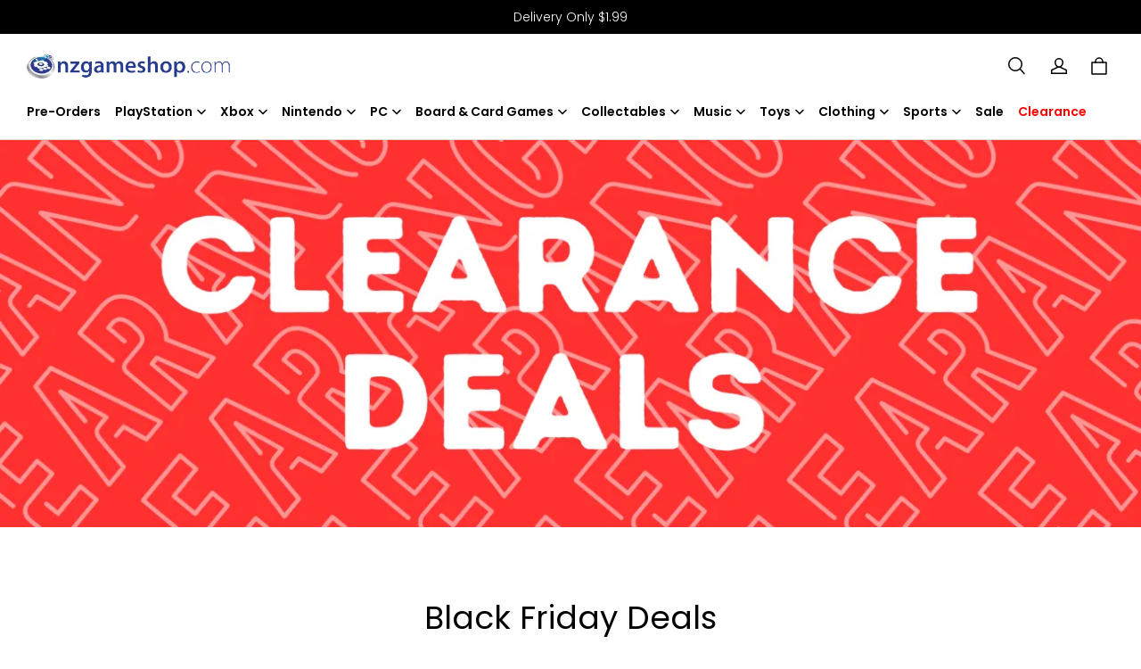

--- FILE ---
content_type: text/css; charset=UTF-8
request_url: https://nzgameshop.com/cdn/shop/prod/app-extension/01405986-ae6f-4fcc-adaa-2a21f14efc9f/1761213696274/assets/product-category-list/index.min.css
body_size: 5867
content:
.advc .advc-skeleton-product-item{height:510px;width:340px}.advc .advc-skeleton-rect{background-color:#f5f8fc;height:510px;width:100%}.advc .advc-skeleton-rect.active{overflow:hidden;position:relative}.advc .advc-skeleton-rect.active:after{-webkit-animation:skeleton-loading 1.4s ease infinite;-moz-animation:skeleton-loading 1.4s ease infinite;animation:skeleton-loading 1.4s ease infinite;background:-webkit-gradient(linear,left top,right top,color-stop(25%,hsla(0,0%,75%,.2)),color-stop(37%,hsla(0,0%,51%,.24)),color-stop(63%,hsla(0,0%,75%,.2)));background:-webkit-linear-gradient(left,hsla(0,0%,75%,.2) 25%,hsla(0,0%,51%,.24) 37%,hsla(0,0%,75%,.2) 63%);background:-moz-linear-gradient(left,hsla(0,0%,75%,.2) 25%,hsla(0,0%,51%,.24) 37%,hsla(0,0%,75%,.2) 63%);background:linear-gradient(90deg,hsla(0,0%,75%,.2) 25%,hsla(0,0%,51%,.24) 37%,hsla(0,0%,75%,.2) 63%);content:"";inset:0 -150%;position:absolute}.advc .advc-skeleton-strip{background-color:#f5f8fc;height:20px;width:100%}.advc .advc-skeleton-strip.active{overflow:hidden;position:relative}.advc .advc-skeleton-strip.active:after{-webkit-animation:skeleton-loading 1.4s ease infinite;-moz-animation:skeleton-loading 1.4s ease infinite;animation:skeleton-loading 1.4s ease infinite;background:-webkit-gradient(linear,left top,right top,color-stop(25%,hsla(0,0%,75%,.2)),color-stop(37%,hsla(0,0%,51%,.24)),color-stop(63%,hsla(0,0%,75%,.2)));background:-webkit-linear-gradient(left,hsla(0,0%,75%,.2) 25%,hsla(0,0%,51%,.24) 37%,hsla(0,0%,75%,.2) 63%);background:-moz-linear-gradient(left,hsla(0,0%,75%,.2) 25%,hsla(0,0%,51%,.24) 37%,hsla(0,0%,75%,.2) 63%);background:linear-gradient(90deg,hsla(0,0%,75%,.2) 25%,hsla(0,0%,51%,.24) 37%,hsla(0,0%,75%,.2) 63%);content:"";inset:0 -150%;position:absolute}.advc .advc-skeleton-paragraph div{margin:20px 0}.advc .advc-skeleton-spin-loading-box{height:400px;position:relative;width:100%}.advc .advc-skeleton-spin-loading-box .advc-skeleton-spin-loading-icon{-webkit-animation:spin-loading .5s linear infinite;-moz-animation:spin-loading .5s linear infinite;animation:spin-loading .5s linear infinite;bottom:0;left:0;margin:auto;position:absolute;right:0;top:0}@-webkit-keyframes spin-loading{0%{-webkit-transform:rotate(0deg);transform:rotate(0deg)}to{-webkit-transform:rotate(1turn);transform:rotate(1turn)}}@-moz-keyframes spin-loading{0%{-moz-transform:rotate(0deg);transform:rotate(0deg)}to{-moz-transform:rotate(1turn);transform:rotate(1turn)}}@keyframes spin-loading{0%{-webkit-transform:rotate(0deg);-moz-transform:rotate(0deg);transform:rotate(0deg)}to{-webkit-transform:rotate(1turn);-moz-transform:rotate(1turn);transform:rotate(1turn)}}@-webkit-keyframes skeleton-loading{0%{-webkit-transform:translate(-37.5%);transform:translate(-37.5%)}to{-webkit-transform:translate(37.5%);transform:translate(37.5%)}}@-moz-keyframes skeleton-loading{0%{-moz-transform:translate(-37.5%);transform:translate(-37.5%)}to{-moz-transform:translate(37.5%);transform:translate(37.5%)}}@keyframes skeleton-loading{0%{-webkit-transform:translate(-37.5%);-moz-transform:translate(-37.5%);transform:translate(-37.5%)}to{-webkit-transform:translate(37.5%);-moz-transform:translate(37.5%);transform:translate(37.5%)}}.advc .advc-tabs{--advc-tab-underline-color:#000}.advc .advc-tabs .advc-tabs-controls{margin:0 0 43px;overflow:auto;padding:0 0 10px}.advc .advc-tabs .advc-tabs-controls::-webkit-scrollbar{height:0;width:0}.advc .advc-tabs .advc-tabs-controls--scroller{-webkit-box-pack:center;-moz-box-pack:center;-webkit-box-align:end;-moz-box-align:end;-webkit-align-items:flex-end;align-items:flex-end;display:-webkit-box;display:-webkit-flex;display:-moz-box;display:flex;-webkit-justify-content:center;justify-content:center;margin:0;min-width:100%;padding:0;width:-webkit-max-content;width:-moz-max-content;width:max-content}.advc .advc-tabs .advc-tabs-controls--scroller .advc-tabs-control__item:not(:first-child){margin-left:60px}@media (max-width:749.98px){.advc .advc-tabs .advc-tabs-controls--scroller .advc-tabs-control__item:not(:first-child){margin-left:14px}}.advc .advc-tabs .advc-tabs-controls--scroller .advc-tabs-control__item{display:block;list-style-type:none;max-width:344px;padding-bottom:12px;position:relative}.advc .advc-tabs .advc-tabs-controls--scroller .advc-tabs-control__item:after{border-top:4px solid var(--advc-tab-underline-color);bottom:0;content:"";left:0;margin:auto;position:absolute;right:0;width:0}@media (max-width:749.98px){.advc .advc-tabs .advc-tabs-controls--scroller .advc-tabs-control__item:after{border-width:2px}}.advc .advc-tabs .advc-tabs-controls--scroller .advc-tabs-control__item:not(.is-active){opacity:.3}.advc .advc-tabs .advc-tabs-controls--scroller .advc-tabs-control__item.is-active:after{-webkit-transition:width .1s;-moz-transition:width .1s;transition:width .1s;width:100%}.advc .advc-tabs .advc-tabs-panel-content__item{-webkit-animation:1s advc-ani-fadeIn;-moz-animation:1s advc-ani-fadeIn;animation:1s advc-ani-fadeIn;display:none}.advc .advc-tabs .advc-tabs-panel-content__item.is-active{display:block}@media (max-width:749.98px){.advc .advc-tabs .advc-tabs-controls{margin-bottom:18px}}.advc [data-vip-tag]{background:url("data:image/svg+xml;charset=utf-8,%3Csvg viewBox='0 0 23 12' fill='none' xmlns='http://www.w3.org/2000/svg'%3E%3Cpath d='M.5 1a1 1 0 0 1 1-1h20a1 1 0 0 1 1 1v10a1 1 0 0 1-1 1h-20a1 1 0 0 1-1-1V1z' fill='%233B3836'/%3E%3Cpath d='M4.1 2.782h1.498l1.487 4.385 1.487-4.385h1.498L7.654 9.125H6.506L4.1 2.782zm6.722 0h1.432v6.343h-1.432V2.782zm5.606 0c.766 0 1.367.178 1.805.533.444.356.667.843.667 1.462 0 .588-.223 1.06-.667 1.416-.438.349-1.04.524-1.805.524H15.04v2.408h-1.433V2.782h2.822zm-.065 2.877c.343 0 .612-.076.81-.23.196-.153.294-.37.294-.652 0-.306-.098-.54-.295-.699-.19-.165-.46-.248-.81-.248H15.04v1.83h1.323z' fill='%23FFD8A2'/%3E%3C/svg%3E") no-repeat 50%}.advc [data-vip-tag]:after{content:".";text-indent:-9999px}.advc [data-vip-tag=small],.advc [data-vip-tag]{width:26px}.advc [data-vip-tag=big],.advc [data-vip-tag=small],.advc [data-vip-tag]{display:-webkit-inline-box;display:-webkit-inline-flex;display:-moz-inline-box;display:inline-flex}.advc [data-vip-tag=big]{width:38px}.advc [data-vip-tag=big].hide,.advc [data-vip-tag=small].hide{display:none}.advc .advc-product-item .advc-product-item-sale-tag,.advc .advc-product-item .advc-product-item-soldout-tag{border-radius:var(--advc-product-discount-radius);bottom:0;left:0;margin-left:calc(var(--product-grid-image-margin)*-1);max-width:100%;padding:4px 12px;position:absolute;text-align:center;z-index:1}.advc .advc-product-item__btn.advc-product-item__btn--loading{position:relative}.advc .advc-product-item__btn.advc-product-item__btn--loading:before{-webkit-animation:loading-spin 1s linear infinite;-moz-animation:loading-spin 1s linear infinite;animation:loading-spin 1s linear infinite;border:2px solid;border-color:var(--advc-color-btn-text);border-radius:50%;border-top-color:transparent;content:"";display:block;height:18px;left:50%;margin-left:-9px;margin-top:-9px;position:absolute;top:50%;width:18px}.advc .advc-product-item__inner-wrap{height:100%;padding:var(--advc-card-border-thickness);position:relative;-webkit-transition:height .3s;-moz-transition:height .3s;transition:height .3s;z-index:1}@media (min-width:750px){.advc .advc-product-item__wrapper.pad .advc-product-item-image,.advc .product-list-main.pad .advc-product-item-image{opacity:1!important}.advc .advc-product-item__wrapper.pad .advc-product-item-next-image,.advc .product-list-main.pad .advc-product-item-next-image{display:none!important}.advc .advc-product-item__wrapper.pad .advc-product-item__quick-add,.advc .advc-product-item__wrapper.pad .advc-product-item__quick-view,.advc .product-list-main.pad .advc-product-item__quick-add,.advc .product-list-main.pad .advc-product-item__quick-view{display:block!important}.advc .advc-product-item__wrapper.pad .advc-btn-primary,.advc .advc-product-item__wrapper.pad .advc-btn-primary:after,.advc .advc-product-item__wrapper.pad .advc-btn-secondary,.advc .advc-product-item__wrapper.pad .advc-btn-secondary:after,.advc .product-list-main.pad .advc-btn-primary,.advc .product-list-main.pad .advc-btn-primary:after,.advc .product-list-main.pad .advc-btn-secondary,.advc .product-list-main.pad .advc-btn-secondary:after{-webkit-transition:initial;-moz-transition:initial;transition:initial}}.advc .advc-product-item{-webkit-box-orient:vertical;-webkit-box-direction:normal;-moz-box-orient:vertical;-moz-box-direction:normal;display:-webkit-box;display:-webkit-flex;display:-moz-box;display:flex;-webkit-flex-direction:column;flex-direction:column;font-style:normal;min-height:100%;position:relative;text-decoration:none}@media (min-width:750px){.advc .advc-product-item:hover .advc-product-item-image-wrapper .advc-product-item-middle-btn{opacity:1;-webkit-transform:translateY(0)!important;-moz-transform:translateY(0)!important;transform:translateY(0)!important}}@media (max-width:749.98px){.advc .advc-product-item.advc-product-item--layout1{-webkit-box-orient:horizontal;-webkit-box-direction:normal;-moz-box-orient:horizontal;-moz-box-direction:normal;-webkit-box-align:center;-moz-box-align:center;-webkit-align-items:center;align-items:center;-webkit-flex-direction:row;flex-direction:row}}.advc .advc-product-item .advc-product-item-hidden-in-list{display:none!important}@media (max-width:749.98px){.advc .advc-product-item .advc-product-item-next-image{display:none}}.advc .product-list-item-parent-controller.row{margin-top:calc(var(--sl-gutter-y)*-1)}.advc .product-infinite-list-container.row{margin-top:0}.advc .product-list-small-grid .advc-product-item .advc-product-item-hidden-in-grid{display:inherit!important}.advc .product-list-single-grid .advc-product-item-middle-btn,.advc .product-list-small-grid .advc-product-item .advc-product-item-hidden-in-list{display:none!important}.advc .product-list-single-grid .advc-product-item__actions{display:block!important}@media (min-width:750px){.advc .product-list-single-grid .advc-product-item:hover+.advc-product-item-hover{display:none}.advc .product-list-single-grid .advc-product-item-price{margin-left:40px}.advc .product-list-single-grid .advc-product-item-soldout-tag{display:none!important}.advc .product-list-single-grid .advc-product-item__sold-out{display:block!important}}.advc .product-list-single-grid .advc-product-item{-webkit-box-orient:horizontal;-webkit-box-direction:normal;-moz-box-orient:horizontal;-moz-box-direction:normal;-webkit-flex-flow:row nowrap;flex-flow:row nowrap;margin-bottom:0}.advc .product-list-single-grid .advc-product-item .advc-product-item-hidden-in-grid{display:none!important}.advc .product-list-single-grid .advc-product-item .advc-product-item-hidden-in-list{display:inherit!important}.advc .product-list-single-grid .advc-product-item .advc-product-item-title{margin-top:0!important}@media (min-width:750px){.advc .product-list-single-grid .advc-product-item .advc-product-item-description{display:block}.advc .product-list-single-grid .advc-product-item .advc-product-item:hover+.advc-product-item-hover{display:none}}@media (max-width:749.98px){.advc .product-list-single-grid .advc-product-item .advc-product-item__actions{display:-webkit-box;display:-webkit-flex;display:-moz-box;display:flex}.advc .product-list-single-grid .advc-product-item .advc-product-item__actions .advc-product-item__btn:nth-child(2){margin-left:10px}}.advc .product-list-single-grid .advc-product-item .advc-product-item__wrapper{height:auto}.advc .product-list-single-grid .advc-product-item .advc-product-item-image-wrapper{-webkit-flex-shrink:0;flex-shrink:0;margin:calc(var(--product-grid-image-margin)/4);margin-right:20px;max-width:200px;overflow:initial}@media (max-width:749.98px){.advc .product-list-single-grid .advc-product-item .advc-product-item-image-wrapper{margin-right:10px;max-width:80px}}.advc .product-list-single-grid .advc-product-item .advc-product-item__image-content{margin:0}.advc .product-list-single-grid .advc-product-item .advc-product-item__image-content .advc-product-item-image,.advc .product-list-single-grid .advc-product-item .advc-product-item__image-content .advc-product-item-next-image{overflow:hidden}@media (max-width:749.98px){.advc .product-list-single-grid .advc-product-item .advc-product-item__image-content .advc-product-item-sale-tag,.advc .product-list-single-grid .advc-product-item .advc-product-item__image-content .advc-product-item-soldout-tag{margin:0}}.advc .product-list-single-grid .advc-product-item .advc-product-item__image-content img{width:200px}@media (max-width:749.98px){.advc .product-list-single-grid .advc-product-item .advc-product-item__image-content img{width:80px}}.advc .product-list-single-grid .advc-product-item .advc-product-item-info{-webkit-box-flex:1;-moz-box-flex:1;-webkit-flex:1 1 55%;flex:1 1 55%;overflow:hidden;padding-right:0}@media (min-width:750px){.advc .product-list-single-grid .advc-product-item .advc-product-item-info{-webkit-box-pack:justify;-moz-box-pack:justify;-webkit-align-self:flex-start;align-self:flex-start;display:-webkit-box;display:-webkit-flex;display:-moz-box;display:flex;height:100%;-webkit-justify-content:space-between;justify-content:space-between}}@media (min-width:750px) and (max-width:1199.98px){.advc .product-list-single-grid .advc-product-item .advc-product-item-info{-webkit-box-orient:vertical;-webkit-box-direction:normal;-moz-box-orient:vertical;-moz-box-direction:normal;-webkit-flex-direction:column;flex-direction:column}.advc .product-list-single-grid .advc-product-item .advc-product-item-info .advc-product-item-price{margin:0}.advc .product-list-single-grid .advc-product-item .advc-product-item-info .advc-product-item-price,.advc .product-list-single-grid .advc-product-item .advc-product-item-info .advc-product-item-price-warp{-webkit-box-align:initial!important;-moz-box-align:initial!important;-webkit-align-items:initial!important;align-items:normal!important}.advc .product-list-single-grid .advc-product-item .advc-product-item-info .advc-product-item-price .advc-product-item-tag-panel{margin-bottom:0}.advc .product-list-single-grid .advc-product-item .advc-product-item-info .advc-product-item-price .advc-product-item__actions{-webkit-box-align:center;-moz-box-align:center;-webkit-align-items:center;align-items:center;display:-webkit-box!important;display:-webkit-flex!important;display:-moz-box!important;display:flex!important;-webkit-flex-wrap:wrap;flex-wrap:wrap}.advc .product-list-single-grid .advc-product-item .advc-product-item-info .advc-product-item-price .advc-product-item__actions .advc-product-item__btn{margin-right:10px;min-height:44px}}@media (min-width:750px) and (max-width:1199.98px) and (min-width:750px) and (max-width:960.98px){.advc .product-list-single-grid .advc-product-item .advc-product-item-info .advc-product-item-price .advc-product-item__actions .advc-product-item__btn{width:150px}}.advc .product-list-single-grid .advc-product-item .advc-product-item-info .advc-product-item-title-wrapper{-webkit-box-flex:1;-moz-box-flex:1;-webkit-flex:1;flex:1}.advc .product-list-single-grid .advc-product-item .advc-product-item-info .advc-product-item-price,.advc .product-list-single-grid .advc-product-item .advc-product-item-info .advc-product-item-price-warp{-webkit-box-orient:vertical;-webkit-box-direction:normal;-moz-box-orient:vertical;-moz-box-direction:normal;-webkit-flex-direction:column;flex-direction:column}@media (min-width:750px){.advc .product-list-single-grid .advc-product-item .advc-product-item-info .advc-product-item-price,.advc .product-list-single-grid .advc-product-item .advc-product-item-info .advc-product-item-price-warp{-webkit-box-align:end;-moz-box-align:end;-webkit-align-items:flex-end;align-items:flex-end}.advc .product-list-single-grid .advc-product-item .advc-product-item-info .advc-product-item-price .advc-product-item__btn{width:228px}}@media (max-width:749.98px){.advc .product-list-single-grid .advc-product-item .advc-product-item-info .advc-product-item-price .advc-product-item__actions{display:-webkit-box!important;display:-webkit-flex!important;display:-moz-box!important;display:flex!important}}.advc .product-list-single-grid .advc-product-item .advc-product-item-info .advc-product-item-price span{margin-right:0}@media (max-width:749.98px){.advc .product-list-single-grid .advc-product-item .advc-product-item-info .advc-product-item-price span.advc-product-item-sale-price{font-size:15px}}.advc .advc-product-item:after{bottom:0;content:"";display:block;left:0;pointer-events:none;position:absolute;right:0;top:0}.advc .advc-product-item__wrapper{--product-grid-image-margin:var(--advc-product-grid-image-margin);height:100%;position:relative}@media (min-width:750px){.advc .advc-product-item__wrapper:hover .advc-product-item__inner-wrap{-webkit-box-shadow:0 10px 50px rgba(79,75,72,.12);box-shadow:0 10px 50px rgba(79,75,72,.12)}}.advc .advc-product-item__actions{width:100%}.advc .advc-product-item__btn{background-color:transparent;border:initial;border-radius:2px;cursor:pointer;display:inline-block;font-family:var(--advc-btn-font-family);font-size:var(--advc-btn-font-size);font-style:var(--advc-btn-font-style);font-weight:var(--advc-btn-font-weight);letter-spacing:var(--advc-btn-letter-spacing);line-height:var(--advc-btn-line-height);margin:10px 0 0;overflow:hidden;padding:10px 20px;position:relative;text-align:center;-webkit-transition:initial;-moz-transition:initial;transition:initial;-webkit-user-select:none;-moz-user-select:none;-ms-user-select:none;user-select:none;vertical-align:middle;white-space:normal;width:100%}@media (max-width:749.98px){.advc .advc-product-item__btn{padding:8px 16px}}.advc .advc-product-item__btn i{display:none}.advc .advc-product-item__btn.advc-product-item__quick-add{background:var(--advc-quick-add-btn-background,#000);border-radius:2px;color:var(--advc-quick-add-btn-font-color,#fff)}@media (max-width:749.98px){.advc .advc-product-item__btn.advc-product-item__quick-add{padding:2px 20px}}.advc .advc-product-item__btn.advc-product-item__sold-out{background:var(--advc-color-text);cursor:not-allowed;opacity:.3}.advc .advc-product-item__btn.advc-product-item__btn--loading{color:var(--advc-color-btn-background)}.advc .advc-product-item__btn.advc-product-item__btn--loading span{display:none}.advc .advc-product-item__btn.advc-product-item__btn--loading i{display:block}@media (min-width:750px){.advc .advc-product-item:hover .advc-product-item-image-wrapper .advc-product-item-image img,.advc .advc-product-item:hover .advc-product-item-image-wrapper .advc-product-item-next-image img{-webkit-transform:scale(1.06);-moz-transform:scale(1.06);transform:scale(1.06)}.advc .advc-product-item:hover .advc-product-item-image-wrapper .advc-product-item-next-image+.advc-product-item-image{opacity:0}.advc .advc-product-item:hover .advc-product-item-image-wrapper .advc-product-item-next-image{opacity:1}}.advc .advc-product-item:hover .advc-product-item-image-wrapper .advc-product-item-btn-con{opacity:1;-webkit-transform:translateY(0);-moz-transform:translateY(0);transform:translateY(0)}.advc .advc-product-item .advc-product-item-btn-con{bottom:10px;left:10px;opacity:0;padding:0;position:absolute;-webkit-transform:translateY(-webkit-calc(100% + 10px));-moz-transform:translateY(-moz-calc(100% + 10px));transform:translateY(calc(100% + 10px));-webkit-transition:opacity .25s ease,-webkit-transform .25s ease-out;transition:opacity .25s ease,-webkit-transform .25s ease-out;-moz-transition:opacity .25s ease,transform .25s ease-out,-moz-transform .25s ease-out;transition:opacity .25s ease,transform .25s ease-out;transition:opacity .25s ease,transform .25s ease-out,-webkit-transform .25s ease-out,-moz-transform .25s ease-out;width:-webkit-calc(100% - 20px);width:-moz-calc(100% - 20px);width:calc(100% - 20px);z-index:1}.advc .advc-product-item .advc-product-item-btn-con .advc-product-item-btn{white-space:normal;width:100%;word-break:break-word}.advc .advc-product-item .advc-product-item-btn-con--inline{margin-top:4px;opacity:1;position:static;-webkit-transform:none;-moz-transform:none;transform:none;width:auto}.advc .advc-product-item .advc-product-item-btn-con--inline>button{margin-top:0}.advc .advc-product-item__image-content{margin:var(--product-grid-image-margin) var(--product-grid-image-margin) 0;overflow:hidden;position:relative}.advc .advc-product-item .advc-product-item-image-wrapper{position:relative;width:100%}@media (max-width:749.98px){.advc .advc-product-item .advc-product-item-image-wrapper.layout2{-webkit-flex-shrink:0;flex-shrink:0;width:50%}.advc .advc-product-item .advc-product-item-image-wrapper.layout2+.advc-product-item-info{padding:20px 10px}.advc .advc-product-item .advc-product-item-image-wrapper.layout2+.advc-product-item-info .advc-product-item-price{margin-top:8px}}.advc .advc-product-item .advc-product-item-image-wrapper:hover .advc-product-item__actions{opacity:1;-webkit-transform:translateY(-50%);-moz-transform:translateY(-50%);transform:translateY(-50%)}.advc .advc-product-item .advc-product-item-image-wrapper img{border-radius:var(--advc-card-border-radius) var(--advc-card-border-radius) 0 0}.advc .advc-product-item .advc-product-item-image-wrapper .advc-product-item-middle-btn{bottom:10px;left:10px;opacity:0;position:absolute;-webkit-transform:translateY(-webkit-calc(100% + 10px));-moz-transform:translateY(-moz-calc(100% + 10px));transform:translateY(calc(100% + 10px));-webkit-transition:opacity .25s ease,-webkit-transform .25s ease-out;transition:opacity .25s ease,-webkit-transform .25s ease-out;-moz-transition:opacity .25s ease,transform .25s ease-out,-moz-transform .25s ease-out;transition:opacity .25s ease,transform .25s ease-out;transition:opacity .25s ease,transform .25s ease-out,-webkit-transform .25s ease-out,-moz-transform .25s ease-out;width:-webkit-calc(100% - 20px);width:-moz-calc(100% - 20px);width:calc(100% - 20px);z-index:1}.advc .advc-product-item .advc-product-item-image-wrapper .advc-product-item-image{position:relative;-webkit-transition:opacity .1s ease,-webkit-transform .1s ease;transition:opacity .1s ease,-webkit-transform .1s ease;-moz-transition:opacity .1s ease,transform .1s ease,-moz-transform .1s ease;transition:opacity .1s ease,transform .1s ease;transition:opacity .1s ease,transform .1s ease,-webkit-transform .1s ease,-moz-transform .1s ease}.advc .advc-product-item .advc-product-item-image-wrapper .advc-product-item-image .advc-product-process-image,.advc .advc-product-item .advc-product-item-image-wrapper .advc-product-item-next-image{border-radius:var(--advc-card-border-radius) var(--advc-card-border-radius) 0 0;overflow:hidden}.advc .advc-product-item .advc-product-item-image-wrapper .advc-product-item-next-image{bottom:0;left:0;opacity:0;position:absolute;right:0;top:0;width:100%}.advc .advc-product-item .advc-product-item-image-wrapper .advc-product-item-image img,.advc .advc-product-item .advc-product-item-image-wrapper .advc-product-item-next-image img{-webkit-transition:-webkit-transform .5s ease;transition:-webkit-transform .5s ease;-moz-transition:transform .5s ease,-moz-transform .5s ease;transition:transform .5s ease;transition:transform .5s ease,-webkit-transform .5s ease,-moz-transform .5s ease}.advc .advc-product-item .advc-product-item-card-wrapper{bottom:0;left:0;pointer-events:none;position:absolute;right:0;top:0;z-index:1}.advc .advc-product-item .advc-product-item-card-wrapper .advc-product-item-card-content{height:100%;position:relative;width:100%}.advc .advc-product-item .advc-product-item-card-wrapper.cart-position-left_bottom .advc-product-item-sale-tag,.advc .advc-product-item .advc-product-item-card-wrapper.cart-position-left_bottom .advc-product-item-soldout-tag{bottom:10px;left:10px;right:unset;top:unset}.advc .advc-product-item .advc-product-item-card-wrapper.cart-position-right_bottom .advc-product-item-sale-tag,.advc .advc-product-item .advc-product-item-card-wrapper.cart-position-right_bottom .advc-product-item-soldout-tag{bottom:10px;left:unset;right:10px;top:unset}.advc .advc-product-item .advc-product-item-card-wrapper.cart-position-left_top .advc-product-item-sale-tag,.advc .advc-product-item .advc-product-item-card-wrapper.cart-position-left_top .advc-product-item-soldout-tag{bottom:unset;left:10px;right:unset;top:10px}.advc .advc-product-item .advc-product-item-card-wrapper.cart-position-right_top .advc-product-item-sale-tag,.advc .advc-product-item .advc-product-item-card-wrapper.cart-position-right_top .advc-product-item-soldout-tag{bottom:unset;left:unset;right:10px;top:10px}.advc .advc-product-item .advc-product-item-tag-panel{margin-bottom:10px}.advc .advc-product-item .advc-product-item-sale-tag{background:var(--advc-color-tag-background);color:var(--advc-color-tag-text);word-break:break-word}.advc .advc-product-item .advc-product-item-soldout-tag{background:var(--advc-soldOut-color-tag-background);color:var(--advc-soldOut-color-tag-text)}@media (max-width:749.98px){.advc .advc-product-item .advc-product-item-tag-panel{margin-bottom:20px}.advc .advc-product-item .advc-product-item-sale-tag,.advc .advc-product-item .advc-product-item-soldout-tag{padding:3px 8px}.advc .advc-product-item .advc-product-item-title.mobile-hide{display:none!important}}@media (min-width:750px){.advc .advc-product-item .advc-product-item__actions{display:none}}.advc .advc-product-item-hover{display:none;left:0;overflow:hidden;position:absolute;top:0;width:100%;z-index:9}.advc .advc-product-item-hover:hover{display:block}.advc .advc-product-item-hover .advc-product-item__actions{display:block!important}@media (min-width:750px){.advc .advc-product-item-hover:hover,.advc .advc-product-item:hover+.advc-product-item-hover{display:block}}.advc .advc-product-item-info{height:100%;padding:20px;text-align:var(--advc-text-align)!important;-webkit-user-select:none;-moz-user-select:none;-ms-user-select:none;user-select:none}.advc [data-type_body_text_align=left] .advc-product-item-info{text-align:left}.advc [data-type_body_text_align=center] .advc-product-item-info{text-align:center}.advc [data-type_body_text_align=right] .advc-product-item-info{text-align:right}@media (max-width:749.98px){.advc .advc-product-item-info{-webkit-box-flex:1;-moz-box-flex:1;-webkit-box-orient:vertical;-webkit-box-direction:normal;-moz-box-orient:vertical;-moz-box-direction:normal;display:-webkit-box;display:-webkit-flex;display:-moz-box;display:flex;-webkit-flex-direction:column;flex-direction:column;-webkit-flex-grow:1;flex-grow:1;padding:15px 0}}.advc .advc-product-item-info .display-left{-webkit-box-pack:start!important;-moz-box-pack:start!important;-webkit-justify-content:flex-start!important;justify-content:flex-start!important}.advc .advc-product-item-info .display-right{-webkit-box-pack:end!important;-moz-box-pack:end!important;-webkit-justify-content:flex-end!important;justify-content:flex-end!important}.advc .advc-product-item-info .advc-product-item-title{word-break:break-word}.advc [data-type_product_grid_uppercase=true] .advc-product-item-info .advc-product-item-title{text-transform:uppercase}.advc .advc-product-item-info .advc-product-item-title.display-1-row{-webkit-line-clamp:1;-webkit-box-orient:vertical;display:-webkit-box;overflow:hidden;padding-right:4px;text-overflow:ellipsis}.advc .advc-product-item-info .advc-product-item-title.display-2-row{-webkit-line-clamp:2;-webkit-box-orient:vertical;display:-webkit-box;overflow:hidden;padding-right:4px;text-overflow:ellipsis}.advc .advc-product-item-info .advc-product-item-description{display:none}.advc .advc-product-item-info .advc-product-item-price{margin-top:6px}.advc .advc-product-item-info .advc-product-item-price,.advc .advc-product-item-info .advc-product-item-price-warp{-webkit-box-pack:var(--advc-text-align);-moz-box-pack:var(--advc-text-align);display:-webkit-box;display:-webkit-flex;display:-moz-box;display:flex;-webkit-flex-flow:wrap;flex-flow:wrap;-webkit-justify-content:var(--advc-text-align);justify-content:var(--advc-text-align)}.advc .advc-product-item-info .advc-product-item-price-warp>span{margin-right:10px}@media (max-width:749.98px){.advc .advc-product-item-info .advc-product-item-price{-webkit-box-flex:1;-moz-box-flex:1;-webkit-box-orient:vertical;-webkit-box-direction:normal;-moz-box-orient:vertical;-moz-box-direction:normal;-webkit-box-pack:justify;-moz-box-pack:justify;-webkit-flex-direction:column;flex-direction:column;-webkit-flex-grow:1;flex-grow:1;-webkit-justify-content:space-between;justify-content:space-between;margin-top:2px}}.advc .advc-product-item-info .advc-product-item-price span.advc-product-item-origin-price{text-decoration:line-through}.advc .advc-product-item-info .advc-product-item-price span.advc-product-item-vip-price{margin-left:-8px;margin-right:10px}.advc .advc-product-item-info .advc-product-item-price span:only-child{margin-right:0}.advc .advc-product-item-info .advc-product-item-price span[data-product-item-price]{-webkit-box-align:baseline;-moz-box-align:baseline;-webkit-align-items:baseline;align-items:baseline;display:-webkit-inline-box;display:-webkit-inline-flex;display:-moz-inline-box;display:inline-flex;-webkit-flex-wrap:wrap;flex-wrap:wrap;word-break:break-word}.advc .advc-product-item-info .advc-product-item-price span[data-product-item-price] sup{top:0;vertical-align:super}@-webkit-keyframes loading-spin{0%{-webkit-transform:rotate(0deg);transform:rotate(0deg)}to{-webkit-transform:rotate(1turn);transform:rotate(1turn)}}@-moz-keyframes loading-spin{0%{-moz-transform:rotate(0deg);transform:rotate(0deg)}to{-moz-transform:rotate(1turn);transform:rotate(1turn)}}@keyframes loading-spin{0%{-webkit-transform:rotate(0deg);-moz-transform:rotate(0deg);transform:rotate(0deg)}to{-webkit-transform:rotate(1turn);-moz-transform:rotate(1turn);transform:rotate(1turn)}}.advc .advc-product-process-image{-webkit-box-align:end;-moz-box-align:end;-webkit-align-items:flex-end;align-items:flex-end;background:var(--advc-color-image-background);display:-webkit-box;display:-webkit-flex;display:-moz-box;display:flex;opacity:.01;-webkit-transition:opacity .4s ease;-moz-transition:opacity .4s ease;transition:opacity .4s ease}.advc .advc-product-process-image img{-webkit-transition:height .4s ease;-moz-transition:height .4s ease;transition:height .4s ease;width:100%}.advc .advc-product-process-image.placeholder-border{background-color:var(--advc-color-text-5);background-image:var(--advc-background-image);background-position:50%;background-repeat:no-repeat;height:0;opacity:1;padding-bottom:100%}.advc .advc-product-process-image.fix-product-image-con{position:relative;width:100%}.advc .advc-product-process-image.fix-product-image-con>img{height:100%;position:absolute!important;top:0}@media (min-width:750px){.advc .advc-product-item .advc-quick-add{display:none}}.advc .advc-product-item .advc-quick-add{padding:6px;position:absolute;right:0;z-index:2}.advc .advc-product-item .advc-quick-add .advc-quick_add__opener{-webkit-box-pack:center;-moz-box-pack:center;-webkit-box-align:center;-moz-box-align:center;-webkit-align-items:center;align-items:center;background-color:#fff;border:1px solid rgba(0,0,0,.05);border-radius:50px;color:#29252c;cursor:pointer;display:-webkit-box;display:-webkit-flex;display:-moz-box;display:flex;height:28px;-webkit-justify-content:center;justify-content:center;padding:2px;width:28px}.advc .advc-product-item .advc-quick-add .advc-quick_add__opener svg{height:18px;margin-left:-2px;margin-top:2px;width:18px}.advc .advc-product-item .advc-quick-add .advc-quick_add__opener:disabled{color:rgba(0,0,0,.2);cursor:not-allowed}.advc .advc-product-item .advc-quick-add .advc-quick_add__opener.advc-btn--loading{--advc-btn-font-color:#29252c}.advc .advc-product-item .advc-quick-add .advc-quick_add__opener.advc-btn--loading svg{opacity:0}.advc .advc-product-item__bottom-area{display:contents}@media (max-width:749.98px){.advc .advc-product-item__bottom-area--compactly{-webkit-box-pack:justify;-moz-box-pack:justify;-webkit-box-align:center;-moz-box-align:center;-webkit-align-items:center;align-items:center;display:-webkit-box;display:-webkit-flex;display:-moz-box;display:flex;gap:6px;-webkit-justify-content:space-between;justify-content:space-between;margin-top:6px}.advc .advc-product-item__bottom-area--compactly .advc-product-item-btn-con--inline{margin-top:0;max-width:50%}.advc .advc-product-item__bottom-area--compactly .advc-product-item__quick-add{padding:2px 6px}.advc .advc-product-item__bottom-area--compactly .advc-product-item-price{margin-top:0!important}.advc .advc-product-item__bottom-area--compactly .advc-quick-add{padding:0;position:relative}.advc .advc-product-item__bottom-area--compactly .advc-quick-add .advc-quick_add__opener{background:var(--advc-quick-add-btn-background,#000);color:var(--advc-quick-add-btn-font-color,#fff)}.advc .advc-product-item__bottom-area--compactly .advc-quick-add .advc-quick_add__opener:disabled{background:#b8becc;color:var(--advc-quick-add-btn-font-color,#fff)}}.advc .advc-product-list__title{margin-bottom:30px;width:100%}@media (max-width:749.98px){.advc .advc-product-list__title{margin-bottom:20px;padding:0 10px}}.advc .advc-product-list__list{-webkit-column-gap:12px;-moz-column-gap:12px;column-gap:12px;display:grid!important;row-gap:12px}@media (min-width:750px){.advc .advc-product-list__main--pc-layout-1 .advc-product-list__list{grid-template-columns:repeat(var(--advc-pc-cols),minmax(0,1fr))}.advc .advc-product-list__main--pc-layout-2 .advc-product-list__track{overflow:hidden}.advc .advc-product-list__main--pc-layout-2 .advc-product-list__track:hover .advc-product-list__arrows{display:block}.advc .advc-product-list__main--pc-layout-2 .advc-product-list__list{display:-webkit-box!important;display:-webkit-flex!important;display:-moz-box!important;display:flex!important;gap:0}.advc .advc-product-list__main--pc-layout-2 .advc-product-list__item-wrap{margin-right:var(--advc-gutter-x);width:-webkit-calc((100% - var(--advc-gutter-x)*(var(--advc-pc-cols) - 1))/var(--advc-pc-cols));width:-moz-calc((100% - var(--advc-gutter-x)*(var(--advc-pc-cols) - 1))/var(--advc-pc-cols));width:calc((100% - var(--advc-gutter-x)*(var(--advc-pc-cols) - 1))/var(--advc-pc-cols))}}@media (max-width:749.98px){.advc .advc-product-list__main--mb-layout-0 .advc-product-list__list{grid-template-columns:1fr;row-gap:20px}.advc .advc-product-list__main--mb-layout-0 .advc-product-item__btn.advc-product-item__quick-add{padding:7px 20px}.advc .advc-product-list__main--mb-layout-1 .advc-product-list__list{grid-template-columns:repeat(2,minmax(0,1fr))}.advc .advc-product-list__main--mb-layout-2 .advc-product-list__list{grid-template-columns:1fr}.advc .advc-product-list__main--mb-layout-3 .advc-product-list__list{grid-template-columns:repeat(2,minmax(0,1fr))}.advc .advc-product-list__main--mb-layout-3 .advc-product-list__column:first-child .advc-product-list__item-wrap:nth-child(odd){grid-column-end:span 2}.advc .advc-product-list__main--mb-layout-3 .advc-product-list__column:first-child .advc-product-list__item-wrap:nth-child(odd) .advc-product-item__btn.advc-product-item__quick-add{padding:7px 20px}.advc .advc-product-list__main--mb-layout-3 .advc-product-list__column:nth-child(2) .advc-product-list__item-wrap:nth-child(2n+2){grid-column-end:span 2}.advc .advc-product-list__main--mb-layout-3 .advc-product-list__column:nth-child(2) .advc-product-list__item-wrap:nth-child(2n+2) .advc-product-item__btn.advc-product-item__quick-add{padding:7px 20px}.advc .advc-product-list__main--mb-layout-4 .advc-product-list__list{grid-template-columns:repeat(2,minmax(0,1fr))}.advc .advc-product-list__main--mb-layout-4 .advc-product-list__column{display:block}.advc .advc-product-list__main--mb-layout-4 .advc-product-list__column .advc-product-list__item-wrap{margin-bottom:12px}.advc .advc-product-list__main--mb-layout-4 .advc-product-list__column .advc-product-list__item-wrap:last-child{margin-bottom:0}.advc .advc-product-list__main--mb-layout-5 .advc-product-list__track{overflow:hidden}.advc .advc-product-list__main--mb-layout-5 .advc-product-list__list{display:-webkit-box!important;display:-webkit-flex!important;display:-moz-box!important;display:flex!important;gap:0}.advc .advc-product-list__main--mb-layout-5 .advc-product-list__track{margin-left:calc(var(--advc-container-padding-left, 0)*-1);margin-right:calc(var(--advc-container-padding-right, 0)*-1);padding-left:var(--advc-container-padding-left,0)!important;padding-right:var(--advc-container-padding-right,0)!important}.advc .advc-product-list__main--mb-layout-5 .advc-product-list__item-wrap{margin-right:10px;width:45%}}.advc .advc-product-list__column{display:contents;overflow:hidden}.advc .advc-product-list__item-wrap{-webkit-align-self:stretch;align-self:stretch;-webkit-box-sizing:border-box;-moz-box-sizing:border-box;box-sizing:border-box;height:auto}.advc .advc-product-list__track{margin:-30px 0 -60px;overflow:initial;padding:18px 0 60px;position:relative}.advc .advc-product-list__arrows{display:none}.advc .advc-product-list__arrow{-webkit-box-align:center;-moz-box-align:center;-webkit-box-pack:center;-moz-box-pack:center;-webkit-align-items:center;align-items:center;background-color:var(--advc-color-page-background);border:1px solid var(--advc-color-entry-line);border-radius:50%;-webkit-box-shadow:0 0 0 rgba(0,0,0,.08);box-shadow:0 0 0 rgba(0,0,0,.08);color:var(--advc-color-text);cursor:pointer;display:-webkit-box;display:-webkit-flex;display:-moz-box;display:flex;height:40px;-webkit-justify-content:center;justify-content:center;outline:none;position:absolute;top:50%;-webkit-transform:translateY(-50%);-moz-transform:translateY(-50%);transform:translateY(-50%);-webkit-transition:-webkit-box-shadow .25s cubic-bezier(.4,0,.2,1),-webkit-transform .25s cubic-bezier(.4,0,.2,1);transition:-webkit-box-shadow .25s cubic-bezier(.4,0,.2,1),-webkit-transform .25s cubic-bezier(.4,0,.2,1);-moz-transition:box-shadow .25s cubic-bezier(.4,0,.2,1),transform .25s cubic-bezier(.4,0,.2,1),-moz-transform .25s cubic-bezier(.4,0,.2,1);transition:box-shadow .25s cubic-bezier(.4,0,.2,1),transform .25s cubic-bezier(.4,0,.2,1);transition:box-shadow .25s cubic-bezier(.4,0,.2,1),transform .25s cubic-bezier(.4,0,.2,1),-webkit-box-shadow .25s cubic-bezier(.4,0,.2,1),-webkit-transform .25s cubic-bezier(.4,0,.2,1),-moz-transform .25s cubic-bezier(.4,0,.2,1);width:40px;z-index:3}.advc .advc-product-list__arrow:hover{-webkit-box-shadow:0 10px 50px rgba(0,0,0,.08);box-shadow:0 10px 50px rgba(0,0,0,.08);-webkit-transform:translateY(-50%) scale(1.1);-moz-transform:translateY(-50%) scale(1.1);transform:translateY(-50%) scale(1.1)}.advc .advc-product-list__arrow:disabled{cursor:not-allowed;opacity:.3}.advc .advc-product-list__arrow--left{left:8px}.advc .advc-product-list__arrow--left svg{-webkit-transform:rotate(-180deg) var(--rtl-reverse);-moz-transform:rotate(-180deg) var(--rtl-reverse);transform:rotate(-180deg) var(--rtl-reverse)}.advc .advc-product-list__arrow--right{right:8px}@media (max-width:749.98px){.advc .advc-product-list--container.slice_in_mobile{margin-right:calc(var(--advc-container-padding-right)*-1)}.advc .advc-product-list__item-wrap{-webkit-box-sizing:border-box;-moz-box-sizing:border-box;box-sizing:border-box;height:auto}.advc .advc-product-list__item-wrap--card .advc-product-item-info--card{padding:8px 10px}}.advc .advc-product-list__action-wrap{-webkit-box-align:center;-moz-box-align:center;-webkit-box-pack:center;-moz-box-pack:center;-webkit-align-items:center;align-items:center;display:-webkit-box;display:-webkit-flex;display:-moz-box;display:flex;-webkit-justify-content:center;justify-content:center;padding-top:40px}@media (max-width:749.98px){.advc .advc-product-list__action-wrap{margin-right:var(--advc-container-padding-right);padding-top:20px;text-align:center}}.advc .advc-product-list .splide__slide{min-height:347px}.advc .advc-product-list .splide__slide.is-active{height:auto}.advc .advc-product-category-list{background-color:var(--advc-container-bg-color)}.advc .advc-product-category-list .product-category-list-tabs.pcl-button .advc-tabs-control__item{padding:0}.advc .advc-product-category-list .product-category-list-tabs.pcl-button .advc-tabs-control__item:after{display:none}.advc .advc-product-category-list .product-category-list-tabs.pcl-button .advc-tabs-control__item .advc-tag-display__tag-title{border:1px solid transparent;border-radius:500px;padding:12px 16px}.advc .advc-product-category-list .product-category-list-tabs.pcl-button .advc-tabs-control__item.is-active:after{display:none}.advc .advc-product-category-list .product-category-list-tabs.pcl-button .advc-tabs-control__item.is-active .advc-tag-display__tag-title{background-color:var(--button-bg-color);border-color:var(--color);color:var(--button-text-color)}.advc .advc-product-category-list .product-category-list-tabs .advc-tag-display__tag-title{cursor:pointer}.advc .advc-product-category-list .product-category-list-tabs .advc-tabs-controls{background-color:var(--advc-container-bg-color);margin-bottom:27px;padding:25px 0 13px;position:-webkit-sticky;position:sticky;top:0;-webkit-transition:top .4s cubic-bezier(.165,.84,.44,1);-moz-transition:top .4s cubic-bezier(.165,.84,.44,1);transition:top .4s cubic-bezier(.165,.84,.44,1);z-index:4}@media (max-width:749.98px){.advc .advc-product-category-list .product-category-list-tabs .advc-tabs-controls{margin-bottom:22px;padding:14px 0 8px}}.advc .advc-product-category-list .product-category-list-tabs .advc-tabs-controls--scroller{-webkit-box-pack:var(--advc-tab-text-align);-moz-box-pack:var(--advc-tab-text-align);-webkit-justify-content:var(--advc-tab-text-align);justify-content:var(--advc-tab-text-align)}@media (max-width:749.98px){.advc .advc-product-category-list .advc-tag-display__tag-title{font-size:var(--type-body-size)}.advc .advc-product-category-list[data-version="2.1"] .advc-tag-display__tag-title{font-size:var(--body3-font-size)}}

--- FILE ---
content_type: text/css; charset=UTF-8
request_url: https://nzgameshop.com/cdn/shop/prod///5377ac80-0de9-43b5-bf63-ec6ea1afc5b9/1709113465964/assets/section-slideshow.css
body_size: 1415
content:
@keyframes slideshowTextRiseUp {
  0% {
    opacity: 0;
    transform: translateY(120%);
  }
  to {
    opacity: 1;
    transform: translateY(0%);
  }
}

.slideshow {
  display: block;
  position: relative;
}

.slideshow__slider {
  display: flex;
  align-items: stretch;
  flex-wrap: nowrap;
  height: var(--slideshow-pc-height, "auto");
}

@media screen and (max-width: 959px) {
  .slideshow__slider {
    height: var(--slideshow-mobile-height, "auto");
  }
}

.slideshow__slide {
  position: relative;
  width: 100%;
  overflow: hidden;
}

.slideshow-slide__media {
  position: relative;
  width: 100%;
  height: 100%;
}

a.slideshow-slide__media {
  display: block;
}

.slideshow-slide__media::after {
  position: absolute;
  top: 0;
  left: 0;
  width: 100%;
  height: 100%;
  opacity: calc(var(--slideshow-overlay-opacity, 0) / 100);
  background-color: #000;
  display: block;
  content: "";
  z-index: 1;
}

.slideshow-slide__media--adapt .slideshow-slide__image,
.slideshow-slide__media--adapt .slideshow-slide__image-placeholder {
  position: absolute;
  top: 50%;
  left: 0;
  transform: translateY(-50%);
}

.slideshow-slide__image {
  display: block;
  width: 100%;
  height: 100%;
  object-fit: cover;
  object-position: center;
}

.slideshow-slide__image-placeholder {
  position: relative;
  width: 100%;
  height: 100%;
  min-height: 450px;
  background-color: rgb(var(--color-image-background));
}

.slideshow-slide__image-placeholder > svg {
  display: block;
  height: 100%;
  max-height: 800px;
  position: absolute;
  top: 50%;
  left: 50%;
  transform: translate(-50%, -50%);
}

@media screen and (max-width: 959px) {
  .slideshow-slide__image-placeholder {
    min-height: 250px;
  }

  .slideshow-slide__image-placeholder > svg {
    height: 80%;
  }
}

.slideshow-slide__text-wrapper {
  position: absolute;
  top: 0;
  left: 0;
  width: 100%;
  height: 100%;
  z-index: 2;
  pointer-events: none;

  display: flex;
  align-items: var(--slideshow-pc-text-position-vertical, "center");
  justify-content: var(--slideshow-pc-text-position-horizontal, "center");

  padding: 0 15%;
}

.slideshow-slide__text {
  position: relative;
  width: auto;
  max-width: 54.5rem;
  text-align: var(--slideshow-pc-text-align, "center");
  padding: 45px 0;

  display: grid;
  grid-template-columns: 1fr;
  align-items: stretch;
  gap: 8px;
}

.slideshow-slide__text > [data-animation] {
  opacity: 0;
  transform: translateY(120%);
}

.slideshow-slide__title {
  font-size: var(--slideshow-title-size);
}

@media screen and (max-width: 959px) {
  .slideshow-slide__title {
    font-size: calc(var(--slideshow-title-size) / 2);
  }
}

@media screen and (max-width: 959px) {
  .slideshow-slide__text-wrapper {
    align-items: center;
    justify-content: center;
  }

  .slideshow-slide__text {
    text-align: var(--slideshow-mobile-text-align, "center");
  }
}

.slideshow-slide__buttons {
  margin-top: 8px;
}

.slideshow-slide__button {
  pointer-events: all;
  opacity: 0;
  animation-duration: 2s;
  animation-timing-function: ease;
  animation-delay: 1s;
  animation-fill-mode: forwards;
}

.slideshow-slide__button + .slideshow-slide__button {
  margin-left: 14px;
  animation-delay: 1.3s;
}

.slideshow-slide__sub-title,
.slideshow-slide__desc {
  margin: 0;
}

@media screen and (min-width: 960px) {
  .slideshow-slide__desc {
    margin: 8px 0;
  }
}

.is-active .slideshow-slide__text > [data-animation] {
  animation: slideshowTextRiseUp 0.8s cubic-bezier(0.26, 0.54, 0.32, 1) forwards;
}

.is-active .slideshow-slide__text .slideshow-slide__sub-title,
.is-active .slideshow-slide__text .slideshow-slide__desc {
  animation-delay: 0.6s;
}

.is-active .slideshow-slide__button {
  animation-name: fadeIn;
}

.slideshow__control {
  position: absolute;
  z-index: 2;
}

/* Arrow style switcher */

.slideshow__control--arrows {
  bottom: 0;
  right: 40px;
  transform: translateY(50%);
}

.control__arrow-buttons {
  display: flex;
  align-items: center;
  align-items: center;
  gap: 10px;
}

.control__arrow-button {
  display: flex;
  align-items: center;
  justify-content: center;
  width: 40px;
  height: 40px;
  padding: 0;
  border-radius: 50%;
  cursor: pointer;
  position: relative;
  background-color: #fff;
  box-shadow: 0 5px 5px rgb(0 0 0 / 10%);
  transition: transform 0.3s;
  border: none;
}

.control__arrow-button:hover {
  transform: scale(1.12);
}

.control__arrow-button[name="previous"] {
  transform: rotate(90deg);
  box-shadow: 5px 0 5px rgb(0 0 0 / 10%);
}

.control__arrow-button[name="previous"]:hover {
  transform: rotate(90deg) scale(1.12);
}

.control__arrow-button[name="next"] {
  transform: rotate(-90deg);
  box-shadow: -5px 0 5px rgb(0 0 0 / 10%);
}

.control__arrow-button[name="next"]:hover {
  transform: rotate(-90deg) scale(1.12);
}

@media screen and (max-width: 959px) {
  .slideshow__control--arrows {
    right: 20px;
  }
  .control__arrow-button {
    width: 32px;
    height: 32px;
  }
}

/* Progress bar style switcher */

.slideshow__control--bars {
  bottom: 0;
  left: 50%;
  transform: translateX(-50%);
}

.control__bars {
  display: flex;
  align-items: stretch;
  height: 6px;
  gap: 10px;
}

.control__bar {
  position: relative;
  display: block;
  width: 120px;
  height: 100%;
  cursor: pointer;
  border: none;
  padding: 0;
  background-color: rgba(255, 255, 255, 0.5);
  transition: background 0.3s;
  overflow: hidden;
}

.control__bar:hover,
.control__bar:active {
  background-color: #fff;
}

@keyframes slideshowBars {
  0% {
    transform: translateX(-100%);
  }
  to {
    transform: translateX(0);
  }
}

.control__bar::after {
  content: "";
  display: block;
  width: 100%;
  height: 100%;
  position: absolute;
  top: 0;
  left: 0;
  background-color: #fff;
  transform: translateX(-100%);
}

.control__bar:target::after,
.control__bar.is-active::after {
  animation: slideshowBars var(--slideshow-speed, 0s) linear forwards;
}

@media screen and (max-width: 959px) {
  .control__bar {
    width: 60px;
  }
}

/** Small dot style switcher */

.slideshow__control--dots {
  bottom: 20px;
  left: 50%;
  transform: translateX(-50%);
}

.control__dots {
  display: flex;
  align-items: center;
  gap: 6px;
}

.control__dot {
  display: block;
  padding: 0;
  width: 6px;
  height: 6px;
  border: none;
  border-radius: 50%;
  background-color: rgba(255, 255, 255, 0.5);
  transition: background 0.3s;
  cursor: pointer;
}

.control__dot.is-active {
  width: 10px;
  height: 10px;
  cursor: default;
}

.control__dot:hover,
.control__dot:active,
.control__dot:target,
.control__dot.is-active {
  background-color: #fff;
}

.slideshow-slide__text-nobtn {
  position: relative;
}

.slideshow-slide__text-mask {
  position: absolute;
  left: 50%;
  top: 50%;
  transform: translate(-50%, -50%);
  width: 493px;
  height: 406px;
}

.slideshow-slide__text-mask.mask-deep {
  border-radius: 50%;
  background: radial-gradient(
    77.64% 77.64% at 50% 50%,
    rgba(0, 0, 0, 0.3) 59.64%,
    rgba(0, 0, 0, 0) 100%
  );
  filter: blur(120px);
}

.slideshow-slide__text-mask.mask-light {
  border-radius: 50%;
  background: radial-gradient(
    77.64% 77.64% at 50% 50%,
    rgba(255, 255, 255, 0.3) 59.64%,
    rgba(255, 255, 255, 0) 100%
  );
  filter: blur(120px);
}

@media screen and (max-width: 959px) {
  .slideshow-slide__text-mask {
    width: 355px;
    height: 292px;
  }
}

/* The ipad end responds to the mobile end in vertical screen */

/* @custom-media --tablet (max-width: 959px); */

/* @custom-media --gt-mobile (min-width: 751px); */

/* detectingScreen need to consider the configuration of the tablet */


--- FILE ---
content_type: text/css; charset=UTF-8
request_url: https://nzgameshop.com/cdn/shop/prod///5377ac80-0de9-43b5-bf63-ec6ea1afc5b9/1709113465964/assets/section-text-columns-with-image.css
body_size: 1383
content:
input {
  -webkit-appearance: none;
}
.text-columns-with-images-item {
  font-size: 0;
  height: 100%;
  max-width: 700px;
  position: relative;
  width: 100%;
}
.text-columns-with-images-item:last-child {
  margin-right: 0;
}
.text-columns-with-images-item--left {
  text-align: left;
}
@media (max-width: 959px) {
  .text-columns-with-images-item--left
    .no-spacing
    .text-columns-with-images-item__content {
    padding-right: 24px;
  }
}
.text-columns-with-images-item--center {
  text-align: center;
}
@media (min-width: 960px) {
  .text-columns-with-images-item--center
    .no-spacing
    .text-columns-with-images-item__content {
    padding: 0 24px;
  }
}
.text-columns-with-images-item__wrapper {
  height: 100%;
  position: relative;
  transition: all 0.2s;
  z-index: 2;
  overflow: hidden;
}
.text-columns-with-images-item__wrapper.no-border {
  border-radius: 0;
}
.text-columns-with-images-item__extract-mask {
  height: 100%;
  left: 0;
  position: absolute;
  top: 0;
  width: 100%;
  z-index: 1;
}
.text-columns-with-images-item__main {
  position: relative;
  z-index: 2;
}
.text-columns-with-images-item__image {
  display: inline-block;
  height: auto;
  margin-bottom: 20px;
  overflow: hidden;
  position: relative;
  width: 100%;
}
.text-columns-with-images-item__image svg {
  background-color: #f3f3f3;
  height: auto;
  vertical-align: top;
  width: 100%;
}
.text-columns-with-images-item__image
  .text-columns-with-images-item__default-wrapper {
  background-color: #f3f3f3;
  position: relative;
}
.text-columns-with-images-item__image
  .text-columns-with-images-item__default-wrapper
  .text-columns-with-images-item__default-image {
  position: absolute;
  top: 50%;
  transform: translateY(-50%);
  width: 100%;
}
.text-columns-with-images-item__image--round {
  border-radius: 50%;
}
.text-columns-with-images-item__image--round
  .text-columns-with-images-item__default-wrapper {
  padding-bottom: 100%;
}
.text-columns-with-images-item__link {
  display: block;
  height: 100%;
  position: relative;
  width: 100%;
}
.text-columns-with-images-item__link img {
  height: 100%;
  left: 0;
  min-height: 1px;
  object-fit: cover;
  position: absolute;
  top: 0;
  width: 100%;
}
.text-columns-with-images-item__link .lazyloaded {
  animation: stage-fade-in 1s cubic-bezier(0.26, 0.54, 0.32, 1) 0s forwards;
}
.text-columns-with-images-item__text.body3,
.text-columns-with-images-item__title {
  margin-bottom: 15px;
}
.text-columns-with-images-item__button {
  align-items: center;
  cursor: pointer;
  text-decoration: none;
}
.color-scheme-1 .text-columns-with-images-item__button circle,
.color-scheme-1 .text-columns-with-images-item__button path {
  stroke: rgba(var(--color-scheme-1-text));
}
.color-scheme-2 .text-columns-with-images-item__button circle,
.color-scheme-2 .text-columns-with-images-item__button path {
  stroke: rgba(var(--color-scheme-2-text));
}
.color-scheme-3 .text-columns-with-images-item__button circle,
.color-scheme-3 .text-columns-with-images-item__button path {
  stroke: rgba(var(--color-scheme-3-text));
}
.text-columns-with-images-item__button--left {
  justify-content: flex-start;
}
.text-columns-with-images-item__button--center {
  justify-content: center;
}
.text-columns-with-images-item__button--right {
  justify-content: flex-end;
}
.text-columns-with-images-item__button .button-text {
  margin-right: 7px;
  word-break: break-all;
}
.text-columns-with-images-item__button .button-arrow .icon-arrow {
  transform: rotate(-90deg);
}
@media (max-width: 959px) {
  .text-columns-with-images-item:last-child {
    margin-bottom: 0;
  }
  .text-columns-with-images-item:last-of-type {
    margin-right: 0;
  }
  .text-columns-with-images-item__image {
    margin-bottom: 15px;
  }
  .text-columns-with-images-item__text.body3,
  .text-columns-with-images-item__title {
    margin-bottom: 10px;
  }
  .text-columns-with-images-item__wrapper {
    padding: 20px;
  }
  .text-columns-with-images-item__wrapper.no-spacing {
    padding: 0;
  }
  .text-columns-with-images-item__wrapper.mobile-rows-spacing-when-has-bg {
    padding: 15px;
  }
  .show-touch-scroll-box .text-columns-with-images-item {
    margin-right: 10px;
    min-width: 82%;
  }
  .show-touch-scroll-box .text-columns-with-images-item:last-child {
    margin-right: 0;
  }
  .show-touch-scroll-box .text-columns-with-images-item__main {
    margin-bottom: 0;
  }
}
@media (min-width: 960px) {
  .text-columns-with-images-item__wrapper {
    padding: 24px;
  }
  .text-columns-with-images-item__wrapper.no-spacing {
    padding: 0;
  }
}
@keyframes stage-fade-in {
  0% {
    opacity: 0;
  }
  to {
    opacity: 1;
  }
}
.text-columns-with-images__wrapper {
  padding: 0;
}
.text-columns-with-images__inner {
  justify-content: center;
}
.text-columns-with-images.color-scheme-none .pagination {
  color: rgba(var(--color-text));
}
.text-columns-with-images.color-scheme-none .pagination path {
  stroke: rgba(var(--color-text));
}
.text-columns-with-images .pagination {
  align-items: center;
  display: flex;
  justify-content: center;
  margin-bottom: 0;
  margin-top: 20px;
}
.color-scheme-1 .text-columns-with-images .pagination circle,
.color-scheme-1 .text-columns-with-images .pagination path {
  stroke: rgba(var(--color-scheme-1-text));
}
.color-scheme-2 .text-columns-with-images .pagination circle,
.color-scheme-2 .text-columns-with-images .pagination path {
  stroke: rgba(var(--color-scheme-2-text));
}
.color-scheme-3 .text-columns-with-images .pagination circle,
.color-scheme-3 .text-columns-with-images .pagination path {
  stroke: rgba(var(--color-scheme-3-text));
}
.text-columns-with-images .pagination .text-columns-arrow--left,
.text-columns-with-images .pagination .text-columns-arrow--right {
  align-items: center;
  display: flex;
  height: 22px;
  justify-content: center;
  width: 22px;
}
.text-columns-with-images .pagination .text-columns-arrow--left {
  margin-right: 12px;
}
.text-columns-with-images .pagination .text-columns-arrow--left > svg {
  transform: rotate(-180deg);
}
.text-columns-with-images .pagination .text-columns-arrow--right {
  margin-left: 12px;
}
.text-columns-with-images .pagination .text-columns-arrow--disabled {
  opacity: 0.3;
}
.text-columns-with-images .swiper-slide {
  align-items: center;
  display: flex;
  font-size: 18px;
  height: auto;
  justify-content: center;
}
.text-columns-with-images__title {
  overflow: hidden;
  margin-bottom: 30px !important;
}
.color-scheme-1 .text-columns-images-swiper-container .pagination circle,
.color-scheme-1 .text-columns-images-swiper-container .pagination path {
  stroke: rgba(var(--color-scheme-1-text));
}
.color-scheme-2 .text-columns-images-swiper-container .pagination circle,
.color-scheme-2 .text-columns-images-swiper-container .pagination path {
  stroke: rgba(var(--color-scheme-2-text));
}
.color-scheme-3 .text-columns-images-swiper-container .pagination circle,
.color-scheme-3 .text-columns-images-swiper-container .pagination path {
  stroke: rgba(var(--color-scheme-3-text));
}
.text-columns-with-images__control {
  text-align: center;
}
@media (max-width: 959px) {
  .text-columns-with-images__control {
    margin-top: 20px;
  }
}
@media (min-width: 960px) {
  .text-columns-with-images__control {
    margin-top: 30px;
  }
}
.text-columns-with-images__wrapper--center {
  display: flex;
}
@media (max-width: 959px) {
  .text-columns-with-images .mobile-rows-no-mask {
    margin-bottom: 30px;
  }
  .text-columns-with-images__title {
    overflow: hidden;
    padding: 0 10px;
  }
  .text-columns-with-images__wrapper {
    flex-wrap: wrap;
  }
  .show-touch-scroll-box .text-columns-with-images__wrapper {
    flex-wrap: nowrap;
    overflow-x: auto;
  }
}
.text-columns-images-swiper-box {
  display: flex;
  flex-wrap: nowrap;
}
.text-columns-images-swiper-box .slider__slide {
  width: 100%;
  margin-right: 20px;
}
.text-image-pagination-box {
  display: flex;
  align-items: center;
  justify-content: center;
  margin: 20px 0;
}
.text-image-pagination-box .ctr-button {
  background: none;
  border: none;
}
.text-image-pagination-box .prev {
  transform: rotate(90deg);
}
.text-image-pagination-box .next {
  transform: rotate(-90deg);
}
.text-image-pagination-slider-counter {
  margin: 0 20px;
  width: 25px;
  text-align: center;
}
/* The ipad end responds to the mobile end in vertical screen */
/* @custom-media --tablet (max-width: 959px); */
/* @custom-media --gt-mobile (min-width: 751px); */
/* detectingScreen need to consider the configuration of the tablet */


--- FILE ---
content_type: text/css; charset=UTF-8
request_url: https://nzgameshop.com/cdn/shop/prod///5377ac80-0de9-43b5-bf63-ec6ea1afc5b9/1709113465964/assets/section-collection-list.css
body_size: 302
content:
.viewall__button {
  margin-top: 40px;
}

@media screen and (max-width: 959px) {
  .viewall__button {
    margin-top: 20px;
  }
  .collection-list__slider__container {
    flex-wrap: wrap;
  }
  .collection-list__slider__container.slider--mobile {
    max-width: 100vw;
    overflow-y: scroll;
    flex-wrap: nowrap;
    margin-bottom: 0;
  }
  .collection-list__slider__container.slider--mobile .collection-item {
    width: calc((200vw - var(--page-padding)) / (2 * var(--mobile-cols) + 1));
  }
}

@media screen and (min-width: 960px) {
  .collection-list__slider__container {
    flex-wrap: wrap;
  }
  .collection-list__slider__container.slider--desktop {
    flex-wrap: nowrap;
    overflow-y: scroll;
  }
  .slider-collection-list .colletionlist__arrow {
    position: absolute;
    left: 16px;
    top: calc(50% - 20px);
    align-items: center;
    background-color: rgba(var(--color-page-background));
    border: 1px solid rgba(var(--color-entry-line));
    border-radius: 50%;
    box-shadow: 0 0 0 rgba(0, 0, 0, 0.08);
    color: rgba(var(--color-text));
    cursor: pointer;
    display: flex;
    height: 40px;
    width: 40px;
    justify-content: center;
    outline: none;
    transition: box-shadow 0.25s cubic-bezier(0.4, 0, 0.2, 1),
      transform 0.25s cubic-bezier(0.4, 0, 0.2, 1);
    z-index: 2;
    transform: rotate(90deg);
  }
  .slider-collection-list .colletionlist__arrow svg {
    width: 14px;
    height: 14px;
  }
  .slider-collection-list .colletionlist__arrow:hover {
    box-shadow: 0 10px 50px rgba(0, 0, 0, 0.08);
    transform: rotate(90deg) scale(1.1);
  }
  .slider-collection-list .colletionlist__arrow:disabled {
    cursor: not-allowed;
    opacity: 0.3;
  }
  .slider-collection-list .colletionlist__arrow--right {
    transform: rotate(-90deg);
    right: 16px;
    left: unset;
  }
  .slider-collection-list .colletionlist__arrow--right:hover {
    transform: rotate(-90deg) scale(1.1);
  }
}

/* The ipad end responds to the mobile end in vertical screen */

/* @custom-media --tablet (max-width: 959px); */

/* @custom-media --gt-mobile (min-width: 751px); */

/* detectingScreen need to consider the configuration of the tablet */


--- FILE ---
content_type: text/css; charset=UTF-8
request_url: https://nzgameshop.com/cdn/shop/prod///5377ac80-0de9-43b5-bf63-ec6ea1afc5b9/1709113465964/assets/snippet-collection-card.css
body_size: -143
content:
.collection__item__image {
  background-color: rgba(0, 0, 0, 0.03);
  position: relative;
}
.collection__item__image img {
  width: 100%;
  height: auto;
  position: absolute;
  left: 0;
  top: 0;
  width: 100%;
  height: 100%;
}
.collection__item__image svg {
  width: 100%;
  height: auto;
  position: absolute;
  left: 0;
  top: 0;
  width: 100%;
  height: 100%;
}

.collection__item__name {
  margin-top: 8px;
}

.collection__scroll__item {
  width: 100%;
}

/* The ipad end responds to the mobile end in vertical screen */

/* @custom-media --tablet (max-width: 959px); */

/* @custom-media --gt-mobile (min-width: 751px); */

/* detectingScreen need to consider the configuration of the tablet */


--- FILE ---
content_type: text/css; charset=UTF-8
request_url: https://nzgameshop.com/cdn/shop/prod///5377ac80-0de9-43b5-bf63-ec6ea1afc5b9/1709113465964/assets/section-featured-collection.css
body_size: 845
content:
@media screen and (max-width: 959px) {
  .featured-collection .grid__item:only-child {
    flex: 0 0 100%;
    max-width: 100%;
  }
}

@media screen and (max-width: 959px) {
  .featured-collection .slider.slider--tablet {
    margin-bottom: 15px;
  }
}

@media screen and (max-width: 959px) {
  .featured-collection .slider--tablet.product-grid {
    /* scroll-padding-left: 15px; */
  }
}

.featured-collection .collection__description > * {
  margin: 0;
}

.featured-collection .collection__title {
  text-align: center;
  margin-bottom: 20px;
}

@media screen and (min-width: 960px) {
  .featured-collection .collection__title {
    margin-bottom: 40px;
  }
}

.featured-collection .collection__title .title:not(:only-child) {
  margin-bottom: 10px;
}

@media screen and (min-width: 960px) {
  .featured-collection .collection__title--desktop-slider .title {
    margin-bottom: 25px;
  }

  .featured-collection
    .collection__title.title-wrapper--self-padded-tablet-down {
    padding: 0 30px;
  }

  /* .featured-collection slider-component:not(.page-width) {
    padding: 0;
  } */
}

.featured-collection .collection__view-all a:not(.link) {
  margin-top: 10px;
}

@media screen and (max-width: 959px) {
  .featured-collection .slider:not(.slider--mobile) {
    flex-wrap: wrap;
  }

  .featured-collection .slider--desktop:not(.slider--mobile) + .slider-buttons {
    display: none;
  }
  .featured-collection .slider--mobile .slider__slide {
    width: calc((200vw - var(--page-padding)) / (2 * var(--mobile-cols) + 1));
  }
}

@media screen and (min-width: 960px) {
  .featured-collection .slider:not(.slider--desktop) {
    flex-wrap: wrap;
  }

  .featured-collection .slider--mobile:not(.slider--desktop) + .slider-buttons {
    display: none;
  }
  .featured-collection .slider--desktop {
    scroll-padding-left: var(--page-padding);
  }
}

/* fix:safari svg  */

.featured-collection .product-card-wrapper .placeholder svg {
  width: 100%;
}

.featured-collection .control__arrow-button[name="previous"] {
  position: absolute;
  left: 46px;
  top: 50%;
  transform: translateY(-50%) rotate(90deg);
}

.featured-collection .control__arrow-button[name="previous"]:hover {
  transform: translateY(-50%) rotate(90deg) scale(1.12);
}

.featured-collection .control__arrow-button[name="next"] {
  position: absolute;
  right: 46px;
  top: 50%;
  transform: translateY(-50%) rotate(-90deg);
}

.featured-collection .control__arrow-button[name="next"]:hover {
  transform: translateY(-50%) rotate(-90deg) scale(1.12);
}

.featured-collection .control__dots {
  justify-content: center;
}

.featured-collection .control__dot {
  background-color: rgba(1, 1, 1, 0.1);
}

.featured-collection .control__dot:hover {
  background-color: rgba(1, 1, 1, 0.1);
}

.featured-collection .control__dot.is-active {
  background: #010101;
}

.featured-collection .control__bars {
  margin-top: 30px;
  gap: 0;
  border-radius: 5px;
  padding-bottom: 0;
}

.featured-collection .control__bar {
  background: rgba(0, 0, 0, 0.1);
  flex: 1;
  border: none;
  height: 6px;
}

.featured-collection .control__bar::after {
  content: none;
}

.featured-collection .control__bar:hover {
  background: rgba(0, 0, 0, 0.1);
}

.featured-collection .control__bar.is-active {
  background: #000;
  border-radius: 5px;
}

@media screen and (max-width: 959px) {
  .featured-collection .control__bars {
    margin-top: 10px;
  }
}

.control__dot {
  display: block;
  padding: 0;
  width: 6px;
  height: 6px;
  border: none;
  border-radius: 50%;
  background-color: rgba(255, 255, 255, 0.5);
  transition: background 0.3s;
  cursor: pointer;
}

.control__dot.is-active {
  width: 10px;
  height: 10px;
  cursor: default;
}

.control__dot:hover,
.control__dot:active,
.control__dot:target,
.control__dot.is-active {
  background-color: #fff;
}

.control__arrow-button {
  display: flex;
  align-items: center;
  justify-content: center;
  width: 40px;
  height: 40px;
  padding: 0;
  border-radius: 50%;
  cursor: pointer;
  position: relative;
  background-color: #fff;
  box-shadow: 0 5px 5px rgb(0 0 0 / 10%);
  transition: transform 0.3s;
  border: none;
}

.control__arrow-button:hover {
  transform: scale(1.12);
}

.control__arrow-button[name="previous"] {
  transform: rotate(90deg);
  box-shadow: 5px 0 5px rgb(0 0 0 / 10%);
}

.control__arrow-button[name="previous"]:hover {
  transform: rotate(90deg) scale(1.12);
}

.control__arrow-button[name="next"] {
  transform: rotate(-90deg);
  box-shadow: -5px 0 5px rgb(0 0 0 / 10%);
}

.control__arrow-button[name="next"]:hover {
  transform: rotate(-90deg) scale(1.12);
}

/* The ipad end responds to the mobile end in vertical screen */

/* @custom-media --tablet (max-width: 959px); */

/* @custom-media --gt-mobile (min-width: 751px); */

/* detectingScreen need to consider the configuration of the tablet */


--- FILE ---
content_type: text/javascript; charset=utf-8
request_url: https://front.myshopline.com/cdn/v1/plugin/isv/gdpr-privacy-1767094254407/index.js
body_size: 3836
content:
function __vite__mapDeps(indexes) {
  if (!__vite__mapDeps.viteFileDeps) {
    __vite__mapDeps.viteFileDeps = [window.__resource_url__("https://front.myshopline.com/cdn/v1/plugin/isv/gdpr-privacy-1767094254407/Modal.js"),window.__resource_url__("https://front.myshopline.com/cdn/v1/plugin/isv/gdpr-privacy-1767094254407/constant.js"),window.__resource_url__("https://front.myshopline.com/cdn/v1/plugin/isv/gdpr-privacy-1767094254407/constant.css"),window.__resource_url__("https://front.myshopline.com/cdn/v1/plugin/isv/gdpr-privacy-1767094254407/compat.module.js"),window.__resource_url__("https://front.myshopline.com/cdn/v1/plugin/isv/gdpr-privacy-1767094254407/gdpr-privacy.js"),window.__resource_url__("https://front.myshopline.com/cdn/v1/plugin/isv/gdpr-privacy-1767094254407/Modal.css")]
  }
  return indexes.map((i) => __vite__mapDeps.viteFileDeps[i])
}
import{o as a,q as he,_ as ve}from"./gdpr-privacy.js";import{useState as y,useEffect as M,Suspense as we,lazy as Se}from"./compat.module.js";import{C as ue,a as R}from"./constant.js";const ke=(()=>{var e;return((e=window==null?void 0:window.Shopline)==null?void 0:e.handle)||""})();(()=>{var e;return((e=window==null?void 0:window.Shopline)==null?void 0:e.merchantId)||""})();(()=>{var e;return((e=window==null?void 0:window.Shopline)==null?void 0:e.storeId)||""})();const Ee="/isv/api/front/gdpr",Te="https://admin.innovelabs.com",Ae=async()=>fetch(`${Te}${Ee}/load?qHandle=${ke}`).then(e=>e.json()),Pe=()=>{const[e,n]=y(window.innerWidth<=750);return M(()=>{const r=()=>{n(window.innerWidth<=750)};return window.addEventListener("resize",r,!1),()=>{window.removeEventListener("resize",r,!1)}},[]),e},Le="31ba2b2a4868e940ecea3acd90957a24679b6725",z=({action_type:e,event_id:n,event_name:r})=>{var i;return(i=window.HdSdk)==null?void 0:i.shopTracker.collect({page:-999,module:188,component:184,action_type:e,event_id:n,event_name:r,app_id:Le})},D=({className:e,onClick:n,loading:r,content:i})=>a("div",{className:e,onClick:n,children:a("div",{className:"btnText",title:i,children:[a("svg",{className:"loadingIcon",style:{visibility:r?"visible":"hidden"},width:"20",height:"21",viewBox:"0 0 20 21",fill:"none",xmlns:"http://www.w3.org/2000/svg",children:a("path",{d:"M18.3334 10.5003C18.3334 15.1027 14.6025 18.8337 10.0001 18.8337C5.39771 18.8337 1.66675 15.1027 1.66675 10.5003C1.66675 5.89795 5.39771 2.16699 10.0001 2.16699",stroke:"#111111",strokeWidth:"2.5",strokeLinecap:"round"})}),a("span",{style:{visibility:r?"hidden":"visible"},children:i})]})});function ce(e){if(!e)return;e.forEach(r=>{const i=document.createElement("script");i.async=!0,i.src=`https://www.googletagmanager.com/gtag/js?id=${r}`,document.body.appendChild(i)}),window.dataLayer=window.dataLayer||[];function n(){window.dataLayer.push(arguments)}n==null||n("js",new Date),e.forEach(r=>{n==null||n("config",r)})}var m=(e=>(e.granted="granted",e.denied="denied",e))(m||{});function le(e,n){window.dataLayer=window.dataLayer||[];function r(){n?window.dataLayer.unshift(arguments):window.dataLayer.push(arguments)}r==null||r("consent","update",e)}function Ne(e){if(typeof document>"u")return;const n=e+"=",r=document.cookie.split(";");for(let i=0;i<r.length;i++){let s=r[i];for(;s.charAt(0)===" ";)s=s.substring(1,s.length);if(s.indexOf(n)===0)return decodeURIComponent(s.substring(n.length,s.length))}}const pe={get:Ne},Re="GDPR";var _e=(e=>(e.dark="dark",e.light="light",e))(_e||{}),me=(e=>(e.v1="1.0",e.v2="2.1",e.default="",e))(me||{});const ge=()=>{var n,r,i;return(i=(r=(n=window.Shopline)==null?void 0:n.customerPrivacy)==null?void 0:r.getTrackingConsentVersion())!=null?i:""};function be(){try{const e=pe.get("_tracking_consent");return(e?JSON.parse(e):null)||null}catch{return null}}const ze=()=>{var n,r;const e=be();return e&&e.reg===Re&&(((n=e.lim)==null?void 0:n.includes("GDPR"))||((r=e.lim)==null?void 0:r.includes("GDPR_BLOCK_ALL")))},P={ANALYTICS:"analytics",MARKETING:"marketing",PREFERENCES:"preferences",SALE_OF_DATA:"sale_of_data"},L={ANALYTICS:"a",MARKETING:"m",PREFERENCES:"p",SALE_OF_DATA:"t"},de={ACCEPTED:!0,DECLINED:!1};function De(e){switch(e){case L.ANALYTICS:return P.ANALYTICS;case L.MARKETING:return P.MARKETING;case L.PREFERENCES:return P.PREFERENCES;case L.SALE_OF_DATA:return P.SALE_OF_DATA}}function xe(e){switch(e){case de.ACCEPTED:return"yes";case de.DECLINED:return"no";default:return""}}function Me(){try{const e=pe.get("_cmp_a"),n=e?JSON.parse(e):null,r={};if(n!=null&&n.purposes)for(const i of Object.keys(n.purposes)){const s=De(i),_=xe(n.purposes[i]);s&&(r[s]=_)}return r||null}catch{return null}}const Ie={0:{analytics:"no",marketing:"no",preferences:"no",sale_of_data:"yes"},1:{analytics:"yes",marketing:"yes",preferences:"yes",sale_of_data:"yes"},"":null},Ge=e=>{var C,b,f,t,k,E,T,g,h,v,w;let n=null,r=!1;const i={},s=be(),_=(C=ge()||(s==null?void 0:s.v))!=null?C:"";_==="2.1"?(n=((f=(b=window.Shopline)==null?void 0:b.customerPrivacy)==null?void 0:f.currentVisitorConsent())||Me(),((k=(t=s==null?void 0:s.con)==null?void 0:t.CMP)!=null&&k.a||(T=(E=s==null?void 0:s.con)==null?void 0:E.CMP)!=null&&T.m||(h=(g=s==null?void 0:s.con)==null?void 0:g.CMP)!=null&&h.p)&&(r=!0)):_==="1.0"&&((v=s==null?void 0:s.con)==null?void 0:v.GDPR)!==void 0&&(n=Ie[(w=s==null?void 0:s.con)==null?void 0:w.GDPR],r=!0),n&&(n.preferences&&(i.analytics_storage=n.preferences==="yes"?m.granted:m.denied),n.analytics&&(i.personalization_storage=i.functionality_storage=n.analytics==="yes"?m.granted:m.denied),n.marketing&&(i.ad_storage=i.ad_user_data=i.ad_personalization=n.marketing==="yes"?m.granted:m.denied),i.security_storage=m.granted,e?r&&le(i,e):le(i))},Fe=Se(()=>ve(()=>import("./Modal.js"),__vite__mapDeps([0,1,2,3,4,5]),import.meta.url)),x={isShowBanner:!1,bannerTemplate:_e.dark,bannerContent:{title:"We care about your privacy",desc:"We use cookies and similar technologies to provide the best experience on our website.",acceptText:"Accept",refusedText:"Reject",customizeText:"Customize",urlTitle:"Privacy Policy",url:"https://handle.myshopline.com/policies/privacy-policy"},modalContent:ue},We=({onBannerClose:e,onBannerShow:n})=>{var V,W,Y,H,$,j,q,U;const r=Pe(),s=he().previewGdpr,[_,C]=y(!1),[b,f]=y(!1),[t,k]=y(x),E=(t==null?void 0:t.bannerTemplate)==="light",T=ge(),[g,h]=y(!1),v=o=>{var c;if(!((c=window.Shopline)!=null&&c.loadFeatures)){if(!s)return;o==null||o();return}o==null||o()},w=async()=>{var o,c,d,l;try{const p=(await Ae()).data;return p.bannerContent={...p.bannerContent,...((c=(o=window==null?void 0:window.gdpr_plugins)==null?void 0:o.getMetaField())==null?void 0:c.bannerContent)||{}},p.modalContent={...((l=(d=window==null?void 0:window.gdpr_plugins)==null?void 0:d.getMetaField())==null?void 0:l.modalContent)||ue},p.blockSet=(window==null?void 0:window.gdpr_plugins.getBlockSettings())||null,k(p),p}catch{}},I=async()=>{const o=await w();if(o){if(s){n==null||n();return}o.gtmIds&&o.gtmIds.length>0&&ce(o.gtmIds),o.isShowBanner&&(n==null||n(),z({action_type:101,event_id:"4387",event_name:"BannerView"}))}},G=()=>{v(async()=>{var c,d;if((d=(c=window.Shopline)==null?void 0:c.customerPrivacy)==null?void 0:d.shouldShowGDPRBanner())I();else{const l=await w();l&&ze()&&l.gtmIds&&l.gtmIds.length>0&&ce(l.gtmIds)}})};M(()=>{if(s){v(()=>I());return}if(document.readyState==="complete"){setTimeout(G,0);return}document.addEventListener("readystatechange",()=>{document.readyState==="complete"&&setTimeout(G,0)})},[]);const A=()=>{s||Ge(),e==null||e(),C(!1)},F=({status:o,event_id:c,event_name:d})=>{var p,S;if(s){A();return}C(!0);const l={analytics:o,marketing:o,preferences:o},u=T===me.v2?l:o;return(S=(p=window.Shopline)==null?void 0:p.customerPrivacy)==null||S.setTrackingConsent(u,A),z({action_type:102,event_id:c,event_name:d}),u},fe=()=>{f(!0),h(!0)};M(()=>{if(g&&b){const o=setTimeout(()=>{f(!1)},100);return()=>clearTimeout(o)}},[g,b]);const N=()=>{h(!1),f(!1)},[,ye]=y([]),Ce=o=>{var d,l;if(s){N(),A();return}const c={analytics:o.some(u=>u===R.Analytics),marketing:o.some(u=>u===R.Marketing),preferences:o.some(u=>u===R.Preferences)};(l=(d=window.Shopline)==null?void 0:d.customerPrivacy)==null||l.setTrackingConsent(c,A),N(),ye(o)},O=()=>{var c,d,l,u,p,S,B,J,Q,X,Z,ee,te,ne,oe,re,se,ie,ae;const o={};return((c=t.blockSet)==null?void 0:c.color_type)==="1"&&(o["--gdpr_title_color--"]=(d=t.blockSet)==null?void 0:d.title_color,o["--gdpr_desc_color--"]=(l=t.blockSet)==null?void 0:l.description_color,o["--gdpr_button_text_color--"]=(u=t.blockSet)==null?void 0:u.button_text_color,o["--gdpr_button_bg_color--"]=(p=t.blockSet)==null?void 0:p.button_bg_color,o["--gdpr_button_border_color--"]=(S=t.blockSet)==null?void 0:S.button_border_color,o["--gdpr_secondary_button_text_color--"]=(B=t.blockSet)==null?void 0:B.secondary_button_text_color,o["--gdpr_secondary_button_bg_color--"]=(J=t.blockSet)==null?void 0:J.secondary_button_bg_color,o["--gdpr_secondary_button_border_color--"]=(Q=t.blockSet)==null?void 0:Q.secondary_button_border_color,o["--gdpr_banner_color--"]=(X=t.blockSet)==null?void 0:X.banner_color,o["--gdpr_tip_text_color--"]=(Z=t.blockSet)==null?void 0:Z.tip_text_color),((ee=t.blockSet)==null?void 0:ee.size_type)==="1"&&(o["--gdpr_title_size--"]=((te=t.blockSet)==null?void 0:te.title_size)+"px",o["--gdpr_desc_size--"]=((ne=t.blockSet)==null?void 0:ne.description_size)+"px",o["--gdpr_button_size--"]=((oe=t.blockSet)==null?void 0:oe.button_size)+"px",o["--gdpr_secondary_button_size--"]=((re=t.blockSet)==null?void 0:re.secondary_button_size)+"px"),((se=t.blockSet)==null?void 0:se.radius_type)==="1"&&(o["--gdpr_modal_radius--"]=((ie=t.blockSet)==null?void 0:ie.modal_radius)+"px",o["--gdpr_button_radius--"]=((ae=t.blockSet)==null?void 0:ae.button_radius)+"px"),o},K=a(D,{className:"acceptBtn",onClick:()=>{F({status:!0,event_id:"4388",event_name:"AcceptClick"})},loading:_,content:(V=t==null?void 0:t.bannerContent)==null?void 0:V.acceptText});return a("div",{className:`plugin-isv-gdpr-plugin ${r?"mobile":"pc"}`,style:O(),children:[a("div",{className:`main ${E?"":"invert"}`,children:[a("div",{className:"descWrap",children:[((W=t==null?void 0:t.bannerContent)==null?void 0:W.title)&&a("div",{className:"descTitle",children:(Y=t==null?void 0:t.bannerContent)==null?void 0:Y.title}),a("div",{className:"descDetial",children:[((H=t==null?void 0:t.bannerContent)==null?void 0:H.desc)||x.bannerContent.desc,a("a",{href:($=t==null?void 0:t.bannerContent)==null?void 0:$.url,className:"privacyLink",onClick:()=>z({action_type:102,event_id:"4390",event_name:"PolicyClick"}),children:(j=t==null?void 0:t.bannerContent)==null?void 0:j.urlTitle})]})]}),a("div",{className:"btnWrap",children:[r&&K,a(D,{className:"customizeBtn",onClick:()=>fe(),loading:_||b,content:((q=t==null?void 0:t.bannerContent)==null?void 0:q.customizeText)||x.bannerContent.customizeText}),a(D,{className:"refuseBtn",onClick:()=>{F({status:!1,event_id:"4389",event_name:"DeclineClick"})},loading:_,content:(U=t==null?void 0:t.bannerContent)==null?void 0:U.refusedText}),!r&&K]})]}),g&&a(we,{fallback:null,children:a(Fe,{blockStyle:O(),blockSet:t.blockSet,visible:g,onClose:N,isMobile:r,onSelected:Ce,customizeContents:t.modalContent,privacyConfig:{url:t.bannerContent.url,urlTitle:t.bannerContent.urlTitle,desc:t.bannerContent.desc}})})]})};export{We as default};
